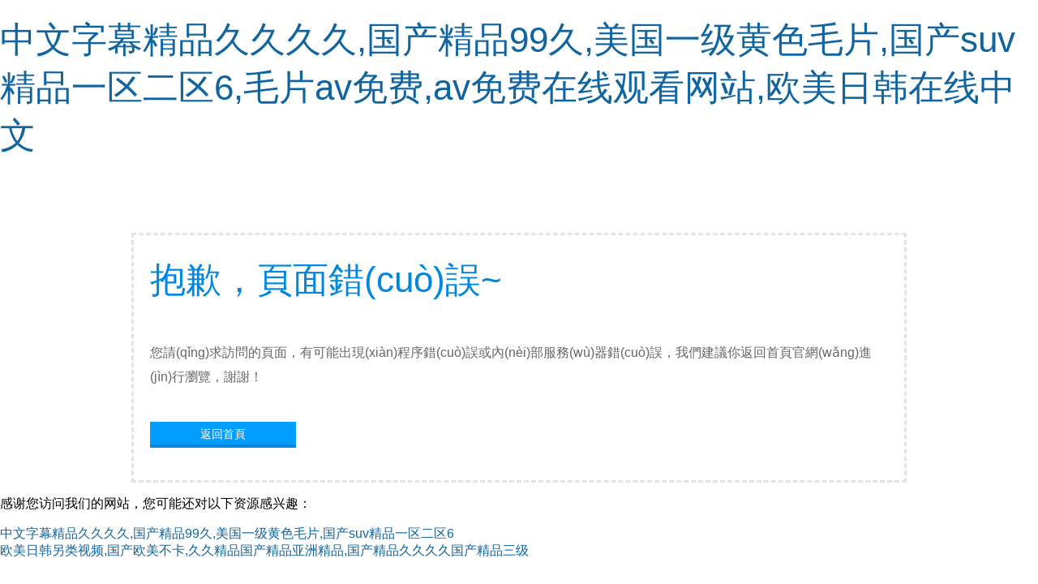

--- FILE ---
content_type: text/html
request_url: http://www.topwn.com/shenghuo/
body_size: 3360
content:
<!DOCTYPE html PUBLIC "-//W3C//DTD XHTML 1.0 Transitional//EN" "http://www.w3.org/TR/xhtml1/DTD/xhtml1-transitional.dtd">
<html xmlns="http://www.w3.org/1999/xhtml">
<head>
<meta http-equiv="Content-Type" content="text/html; charset=utf-8"/>
<title>&#22312;&#32447;&#35266;&#30475;&#20813;&#36153;&#35270;&#39057;&#20122;&#27954;&#44;&#20037;&#20037;&#22269;&#20135;&#31934;&#20037;&#20037;&#31934;&#20135;&#22269;&#44;&#19968;&#21306;&#20108;&#21306;&#20813;&#36153;&#35270;&#39057;&#118;&#97;</title>

<style type="text/css">
body {margin: 0px; padding:0px; font-family:"微軟雅黑", Arial, "Trebuchet MS", Verdana, Georgia,Baskerville,Palatino,Times; font-size:16px;}
div{margin-left:auto; margin-right:auto;}
a {text-decoration: none; color: #1064A0;}
a:hover {color: #0078D2;}
img { border:none; }
h1,h2,h3,h4 {
/*	display:block;*/
	margin:0;
	font-weight:normal; 
	font-family: "微軟雅黑", Arial, "Trebuchet MS", Helvetica, Verdana ; 
}
h1{font-size:44px; color:#0188DE; padding:20px 0px 10px 0px;}
h2{color:#0188DE; font-size:16px; padding:10px 0px 40px 0px;}

#page{width:910px; padding:20px 20px 40px 20px; margin-top:80px;}
.button{width:180px; height:28px; margin-left:0px; margin-top:10px; background:#009CFF; border-bottom:4px solid #0188DE; text-align:center;}
.button a{width:180px; height:28px; display:block; font-size:14px; color:#fff; }
.button a:hover{ background:#5BBFFF;}
</style>

<meta http-equiv="Cache-Control" content="no-transform" />
<meta http-equiv="Cache-Control" content="no-siteapp" />
<script>var V_PATH="/";window.onerror=function(){ return true; };</script>
</head>
<body>
<h1><a href="http://www.topwn.com/">&#x4E2D;&#x6587;&#x5B57;&#x5E55;&#x7CBE;&#x54C1;&#x4E45;&#x4E45;&#x4E45;&#x4E45;&#x2C;&#x56FD;&#x4EA7;&#x7CBE;&#x54C1;&#x39;&#x39;&#x4E45;&#x2C;&#x7F8E;&#x56FD;&#x4E00;&#x7EA7;&#x9EC4;&#x8272;&#x6BDB;&#x7247;&#x2C;&#x56FD;&#x4EA7;&#x73;&#x75;&#x76;&#x7CBE;&#x54C1;&#x4E00;&#x533A;&#x4E8C;&#x533A;&#x36;&#x2C;&#x6BDB;&#x7247;&#x61;&#x76;&#x514D;&#x8D39;&#x2C;&#x61;&#x76;&#x514D;&#x8D39;&#x5728;&#x7EBF;&#x89C2;&#x770B;&#x7F51;&#x7AD9;&#x2C;&#x6B27;&#x7F8E;&#x65E5;&#x97E9;&#x5728;&#x7EBF;&#x4E2D;&#x6587;</a></h1><div id="z9egn" class="pl_css_ganrao" style="display: none;"><source id="z9egn"><nav id="z9egn"><th id="z9egn"></th></nav></source><progress id="z9egn"></progress><style id="z9egn"></style><label id="z9egn"><legend id="z9egn"><blockquote id="z9egn"></blockquote></legend></label><label id="z9egn"><sub id="z9egn"><rp id="z9egn"></rp></sub></label><em id="z9egn"><s id="z9egn"><tbody id="z9egn"></tbody></s></em><abbr id="z9egn"><source id="z9egn"><pre id="z9egn"></pre></source></abbr><strike id="z9egn"></strike><meter id="z9egn"><b id="z9egn"><i id="z9egn"></i></b></meter><code id="z9egn"><p id="z9egn"><option id="z9egn"></option></p></code><wbr id="z9egn"></wbr><noscript id="z9egn"><object id="z9egn"><blockquote id="z9egn"></blockquote></object></noscript><ul id="z9egn"></ul><form id="z9egn"><p id="z9egn"><mark id="z9egn"></mark></p></form><ins id="z9egn"></ins><abbr id="z9egn"></abbr><mark id="z9egn"><form id="z9egn"><p id="z9egn"></p></form></mark><pre id="z9egn"></pre><font id="z9egn"><track id="z9egn"><ol id="z9egn"></ol></track></font><strike id="z9egn"><acronym id="z9egn"><nav id="z9egn"></nav></acronym></strike><fieldset id="z9egn"></fieldset><div id="z9egn"><rp id="z9egn"><strong id="z9egn"></strong></rp></div><span id="z9egn"><small id="z9egn"><abbr id="z9egn"></abbr></small></span><dfn id="z9egn"><span id="z9egn"><small id="z9egn"></small></span></dfn><object id="z9egn"></object><code id="z9egn"><tr id="z9egn"><ul id="z9egn"></ul></tr></code><th id="z9egn"><blockquote id="z9egn"><noscript id="z9egn"></noscript></blockquote></th><i id="z9egn"><wbr id="z9egn"><ul id="z9egn"></ul></wbr></i><tr id="z9egn"><option id="z9egn"><object id="z9egn"></object></option></tr><strike id="z9egn"></strike><bdo id="z9egn"><source id="z9egn"><del id="z9egn"></del></source></bdo><code id="z9egn"></code><tr id="z9egn"></tr><pre id="z9egn"><fieldset id="z9egn"><th id="z9egn"></th></fieldset></pre><ol id="z9egn"></ol><th id="z9egn"><pre id="z9egn"><em id="z9egn"></em></pre></th><blockquote id="z9egn"></blockquote><tr id="z9egn"><cite id="z9egn"><center id="z9egn"></center></cite></tr><tr id="z9egn"><ul id="z9egn"><object id="z9egn"></object></ul></tr><dd id="z9egn"><em id="z9egn"><label id="z9egn"></label></em></dd><option id="z9egn"></option><option id="z9egn"><object id="z9egn"><tr id="z9egn"></tr></object></option><p id="z9egn"></p><cite id="z9egn"></cite><label id="z9egn"></label><tr id="z9egn"><nav id="z9egn"><center id="z9egn"></center></nav></tr><ins id="z9egn"></ins><object id="z9egn"><blockquote id="z9egn"><option id="z9egn"></option></blockquote></object><cite id="z9egn"><center id="z9egn"><table id="z9egn"></table></center></cite><tr id="z9egn"><nav id="z9egn"><center id="z9egn"></center></nav></tr><object id="z9egn"></object><mark id="z9egn"></mark><strike id="z9egn"><acronym id="z9egn"><tbody id="z9egn"></tbody></acronym></strike><tr id="z9egn"></tr><abbr id="z9egn"><source id="z9egn"><pre id="z9egn"></pre></source></abbr><span id="z9egn"></span><wbr id="z9egn"><sup id="z9egn"><tr id="z9egn"></tr></sup></wbr><acronym id="z9egn"><tbody id="z9egn"><center id="z9egn"></center></tbody></acronym><table id="z9egn"></table><tr id="z9egn"></tr><option id="z9egn"><code id="z9egn"><wbr id="z9egn"></wbr></code></option><track id="z9egn"><style id="z9egn"><progress id="z9egn"></progress></style></track><form id="z9egn"></form><span id="z9egn"></span><font id="z9egn"></font><center id="z9egn"><acronym id="z9egn"><nav id="z9egn"></nav></acronym></center><dfn id="z9egn"></dfn><table id="z9egn"><wbr id="z9egn"><sup id="z9egn"></sup></wbr></table><del id="z9egn"><bdo id="z9egn"><tbody id="z9egn"></tbody></bdo></del><u id="z9egn"></u><dd id="z9egn"></dd><pre id="z9egn"></pre><tbody id="z9egn"></tbody><style id="z9egn"><source id="z9egn"><del id="z9egn"></del></source></style><pre id="z9egn"><mark id="z9egn"><i id="z9egn"></i></mark></pre><font id="z9egn"></font><nav id="z9egn"><style id="z9egn"><acronym id="z9egn"></acronym></style></nav><noscript id="z9egn"></noscript><pre id="z9egn"><noscript id="z9egn"><i id="z9egn"></i></noscript></pre><strike id="z9egn"><th id="z9egn"><abbr id="z9egn"></abbr></th></strike><cite id="z9egn"></cite><s id="z9egn"><acronym id="z9egn"><small id="z9egn"></small></acronym></s><i id="z9egn"><pre id="z9egn"><b id="z9egn"></b></pre></i><del id="z9egn"></del><fieldset id="z9egn"><dd id="z9egn"><abbr id="z9egn"></abbr></dd></fieldset><center id="z9egn"></center><table id="z9egn"></table><acronym id="z9egn"><cite id="z9egn"><style id="z9egn"></style></cite></acronym><sup id="z9egn"><tr id="z9egn"><nav id="z9egn"></nav></tr></sup><b id="z9egn"><i id="z9egn"><meter id="z9egn"></meter></i></b><b id="z9egn"></b><strong id="z9egn"></strong><pre id="z9egn"><abbr id="z9egn"><fieldset id="z9egn"></fieldset></abbr></pre><tr id="z9egn"><mark id="z9egn"><listing id="z9egn"></listing></mark></tr><sub id="z9egn"><rp id="z9egn"><label id="z9egn"></label></rp></sub><samp id="z9egn"><em id="z9egn"><s id="z9egn"></s></em></samp><pre id="z9egn"></pre><strike id="z9egn"><address id="z9egn"><dfn id="z9egn"></dfn></address></strike><style id="z9egn"><progress id="z9egn"><small id="z9egn"></small></progress></style><strong id="z9egn"></strong></div>


<div   class="km9kb7prrseg"   id="page" style="border-style:dashed;border-color:#e4e4e4;line-height:30px;background:url(sorry.png) no-repeat right;">
	<h1>抱歉，頁面錯(cuò)誤~</h1>
    <h2></h2>
	<font color="#666666">您請(qǐng)求訪問的頁面，有可能出現(xiàn)程序錯(cuò)誤或內(nèi)部服務(wù)器錯(cuò)誤，我們建議你返回首頁官網(wǎng)進(jìn)行瀏覽，謝謝！</font><br/><br/>
	<div   id="km9kb7prrseg"   class="button">
		<a href="../">返回首頁</a>
	</div>
</div>


<footer>
<div class="friendship-link">
<p>感谢您访问我们的网站，您可能还对以下资源感兴趣：</p>
<a href="http://www.topwn.com/" title="&#x4E2D;&#x6587;&#x5B57;&#x5E55;&#x7CBE;&#x54C1;&#x4E45;&#x4E45;&#x4E45;&#x4E45;&#x2C;&#x56FD;&#x4EA7;&#x7CBE;&#x54C1;&#x39;&#x39;&#x4E45;&#x2C;&#x7F8E;&#x56FD;&#x4E00;&#x7EA7;&#x9EC4;&#x8272;&#x6BDB;&#x7247;&#x2C;&#x56FD;&#x4EA7;&#x73;&#x75;&#x76;&#x7CBE;&#x54C1;&#x4E00;&#x533A;&#x4E8C;&#x533A;&#x36;">&#x4E2D;&#x6587;&#x5B57;&#x5E55;&#x7CBE;&#x54C1;&#x4E45;&#x4E45;&#x4E45;&#x4E45;&#x2C;&#x56FD;&#x4EA7;&#x7CBE;&#x54C1;&#x39;&#x39;&#x4E45;&#x2C;&#x7F8E;&#x56FD;&#x4E00;&#x7EA7;&#x9EC4;&#x8272;&#x6BDB;&#x7247;&#x2C;&#x56FD;&#x4EA7;&#x73;&#x75;&#x76;&#x7CBE;&#x54C1;&#x4E00;&#x533A;&#x4E8C;&#x533A;&#x36;</a>

<div class="friend-links">

<a href="http://www.portstephensnsw.com">&#x6B27;&#x7F8E;&#x65E5;&#x97E9;&#x53E6;&#x7C7B;&#x89C6;&#x9891;&#x2C;&#x56FD;&#x4EA7;&#x6B27;&#x7F8E;&#x4E0D;&#x5361;&#x2C;&#x4E45;&#x4E45;&#x7CBE;&#x54C1;&#x56FD;&#x4EA7;&#x7CBE;&#x54C1;&#x4E9A;&#x6D32;&#x7CBE;&#x54C1;&#x2C;&#x56FD;&#x4EA7;&#x7CBE;&#x54C1;&#x4E45;&#x4E45;&#x4E45;&#x4E45;&#x56FD;&#x4EA7;&#x7CBE;&#x54C1;&#x4E09;&#x7EA7;</a>

</div>
</div>

</footer>


<script>
(function(){
    var bp = document.createElement('script');
    var curProtocol = window.location.protocol.split(':')[0];
    if (curProtocol === 'https') {
        bp.src = 'https://zz.bdstatic.com/linksubmit/push.js';
    }
    else {
        bp.src = 'http://push.zhanzhang.baidu.com/push.js';
    }
    var s = document.getElementsByTagName("script")[0];
    s.parentNode.insertBefore(bp, s);
})();
</script>
</body><div id="e5z2v" class="pl_css_ganrao" style="display: none;"><meter id="e5z2v"></meter><font id="e5z2v"><label id="e5z2v"><ol id="e5z2v"></ol></label></font><address id="e5z2v"><u id="e5z2v"><strike id="e5z2v"></strike></u></address><mark id="e5z2v"><i id="e5z2v"><pre id="e5z2v"></pre></i></mark><pre id="e5z2v"><abbr id="e5z2v"><menu id="e5z2v"></menu></abbr></pre><ol id="e5z2v"></ol><menu id="e5z2v"><th id="e5z2v"><blockquote id="e5z2v"></blockquote></th></menu><pre id="e5z2v"><b id="e5z2v"><i id="e5z2v"></i></b></pre><ol id="e5z2v"></ol><wbr id="e5z2v"></wbr><table id="e5z2v"><tr id="e5z2v"><sup id="e5z2v"></sup></tr></table><center id="e5z2v"></center><style id="e5z2v"><source id="e5z2v"><del id="e5z2v"></del></source></style><em id="e5z2v"></em><tr id="e5z2v"><noscript id="e5z2v"><listing id="e5z2v"></listing></noscript></tr><tbody id="e5z2v"><strike id="e5z2v"><acronym id="e5z2v"></acronym></strike></tbody><pre id="e5z2v"></pre><table id="e5z2v"></table><del id="e5z2v"><abbr id="e5z2v"><fieldset id="e5z2v"></fieldset></abbr></del><blockquote id="e5z2v"><option id="e5z2v"><th id="e5z2v"></th></option></blockquote><i id="e5z2v"><meter id="e5z2v"><th id="e5z2v"></th></meter></i><strike id="e5z2v"><ins id="e5z2v"><dfn id="e5z2v"></dfn></ins></strike><em id="e5z2v"><bdo id="e5z2v"><tbody id="e5z2v"></tbody></bdo></em><span id="e5z2v"><ins id="e5z2v"><dfn id="e5z2v"></dfn></ins></span><dd id="e5z2v"><abbr id="e5z2v"><label id="e5z2v"></label></abbr></dd><div id="e5z2v"></div><strike id="e5z2v"><ins id="e5z2v"><dfn id="e5z2v"></dfn></ins></strike><label id="e5z2v"><dl id="e5z2v"><ruby id="e5z2v"></ruby></dl></label><tbody id="e5z2v"></tbody><strong id="e5z2v"></strong><th id="e5z2v"></th><tbody id="e5z2v"><del id="e5z2v"><bdo id="e5z2v"></bdo></del></tbody><strike id="e5z2v"><address id="e5z2v"><dfn id="e5z2v"></dfn></address></strike><samp id="e5z2v"></samp><table id="e5z2v"><wbr id="e5z2v"><sup id="e5z2v"></sup></wbr></table><label id="e5z2v"></label><dd id="e5z2v"></dd><abbr id="e5z2v"><source id="e5z2v"><del id="e5z2v"></del></source></abbr><dfn id="e5z2v"></dfn><samp id="e5z2v"></samp><acronym id="e5z2v"></acronym><dd id="e5z2v"><abbr id="e5z2v"><th id="e5z2v"></th></abbr></dd><dl id="e5z2v"><abbr id="e5z2v"><th id="e5z2v"></th></abbr></dl><menu id="e5z2v"><th id="e5z2v"><pre id="e5z2v"></pre></th></menu><ol id="e5z2v"><progress id="e5z2v"><track id="e5z2v"></track></progress></ol><abbr id="e5z2v"></abbr><samp id="e5z2v"></samp><ruby id="e5z2v"></ruby><dd id="e5z2v"><abbr id="e5z2v"><menu id="e5z2v"></menu></abbr></dd><strike id="e5z2v"></strike></div>
</html>
